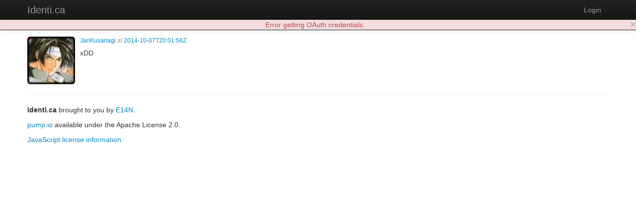

--- FILE ---
content_type: text/html; charset=utf-8
request_url: https://identi.ca/jankusanagi/comment/eUqypYgUQfWXUkOs48Innw
body_size: 4274
content:
<!DOCTYPE html><html lang="en"><head><meta http-equiv="Content-Type" content="text/html; charset=UTF-8"><meta charset="utf-8"><title>comment by JanKusanagi - Identi.ca</title><meta name="viewport" content="width=device-width, initial-scale=1.0"><link href="//maxcdn.bootstrapcdn.com/twitter-bootstrap/2.3.2/css/bootstrap-combined.no-icons.min.css" rel="stylesheet" integrity="sha384-nITPVmSN/64KqhfcWtEJQwuzHIHqSgbSPmp74MISiB8zab+d6ThLyqTpw8bYMBqY" crossorigin="anonymous"><link href="//cdnjs.cloudflare.com/ajax/libs/font-awesome/4.7.0/css/font-awesome.min.css" rel="stylesheet" integrity="sha384-wvfXpqpZZVQGK6TAh5PVlGOfQNHSoD2xbE+QkPxCAFlNEevoEH3Sl0sibVcOQVnN" crossorigin="anonymous"><link href="//cdnjs.cloudflare.com/ajax/libs/file-uploader/3.1.1/fineuploader.css" rel="stylesheet" integrity="sha384-C1uGbpJ1NVxkJw+K28nyR5P7oWY/VD8Lx0DAsjBFkbMg5dyTRHOL9GExCfvV7b7q" crossorigin="anonymous"><link href="//cdnjs.cloudflare.com/ajax/libs/select2/3.4.1/select2.min.css" rel="stylesheet" integrity="sha384-t087KIbF6xNxaqAXujy7+OhZdVNxg+hOPvSnopWEydtBFKWmlbnxx5GT/BFlu1hv" crossorigin="anonymous"><link href="/stylesheet/bootstrap-wysihtml5.css" rel="stylesheet"><link href="/stylesheet/bootstrap-lightbox.min.css" rel="stylesheet"><!-- Finally, our own override sheet--><link href="/stylesheet/pumpio.css" rel="stylesheet"><!--[if lt IE 9]><script src="http://html5shim.googlecode.com/svn/trunk/html5.js"></script><![endif]--></head><body><div class="navbar navbar-inverse navbar-fixed-top"><div class="navbar-inner"><div class="container"><a data-toggle="collapse" data-target=".nav-collapse" href="#" class="btn btn-navbar"><span class="fa fa-bars"></span></a><a href="/" class="brand">Identi.ca</a><div class="nav-collapse collapse"><ul class="nav pull-right"><li><a id="login" href="/main/login">Login</a></li></ul></div></div></div></div><div class="container"><div id="content"><div class="object-page h-entry"><div class="media"><a href="https://identi.ca/jankusanagi" class="pull-left h-card p-author"><img src="https://identi.ca/uploads/jankusanagi/2014/2/27/qcCs-w.jpg" width="96" height="96" alt="JanKusanagi" class="img-rounded media-object"></a><div class="media-body"><p class="muted"><small> <a href="https://identi.ca/jankusanagi">JanKusanagi</a> at <a href="https://identi.ca/jankusanagi/comment/eUqypYgUQfWXUkOs48Innw"><time datetime="2014-10-07T20:01:56Z" class="dt-published">2014-10-07T20:01:56Z</time></a></small></p><div class="e-content"><div class="object-content p-summary"><p style=" margin-top:0px; margin-bottom:0px; margin-left:0px; margin-right:0px; -qt-block-indent:0; text-indent:0px;">xDD</p></div></div><div class="replies"></div></div></div></div></div><hr><footer><p><b>Identi.ca </b>brought to you by <a href="http://e14n.com/">E14N</a>. </p><p><a href="http://pump.io/">pump.io</a> available under the Apache License 2.0.</p><p><a href="/javascript/about.html" data-jslicense="1" data-bypass>JavaScript license information</a></p></footer></div><script src="//ajax.googleapis.com/ajax/libs/jquery/1.10.2/jquery.min.js" integrity="sha384-aBL3Lzi6c9LNDGvpHkZrrm3ZVsIwohDD7CDozL0pk8FwCrfmV7H9w8j3L7ikEv6h" crossorigin="anonymous"></script><script src="//cdnjs.cloudflare.com/ajax/libs/twitter-bootstrap/2.3.2/js/bootstrap.min.js" integrity="sha384-7sVK908dLMjOwvGD47EHg9cxk32sTpllx4Qqg0vzxEIlyBSsK9UauzrqZl8SPP0+" crossorigin="anonymous"></script><script src="//cdnjs.cloudflare.com/ajax/libs/lodash.js/4.17.4/lodash.min.js" integrity="sha384-FwbQ7A+X0UT99MG4WBjhZHvU0lvi67zmsIYxAREyhabGDXt1x0jDiwi3xubEYDYw" crossorigin="anonymous"></script><script src="//cdnjs.cloudflare.com/ajax/libs/backbone.js/1.3.3/backbone-min.js" integrity="sha384-NNt9ocJfZhIg2c5PbM5G2a3tTaeXhEfqCHWHNB7htzaWKn8MwFkzVyGdzLA8QMX7" crossorigin="anonymous"></script><script src="//cdnjs.cloudflare.com/ajax/libs/spin.js/1.2.7/spin.min.js" integrity="sha384-42TRsE23GzHQqobaGq/ztrEcPEKDkg6hIb2Q5aNK1TJH9kCBPgCxjcD+V8JHyp8T" crossorigin="anonymous"></script><script src="//cdnjs.cloudflare.com/ajax/libs/file-uploader/3.1.1/jquery.fineuploader.min.js" integrity="sha384-4I5M7IeYacs/DxdNapH3ZJWHpGDurSEJauRkgBLTK6CsKl1vodNWjNeYWqScb6kv" crossorigin="anonymous"></script><script src="//cdnjs.cloudflare.com/ajax/libs/wysihtml5/0.3.0/wysihtml5.min.js" integrity="sha384-PnQt2OMXYkEzb0JokcAmMcT5g2xbk1w3l8isPt7kTZ2OHnVnC2xcxy8iUsiIet/C" crossorigin="anonymous"></script><script src="//cdnjs.cloudflare.com/ajax/libs/select2/3.4.1/select2.min.js" integrity="sha384-Bjg2cC/PBtxwe9XCP8SmjTXhPAU/u3pPvfvdQUp9cmQLY8fV2i+RAB4grzjuXOqJ" crossorigin="anonymous">       if config.sockjs</script><script src="//cdnjs.cloudflare.com/ajax/libs/sockjs-client/0.3.2/sockjs-min.js" integrity="sha384-TfTpmLAfOnzYnGyQoXfZGuCTAAZspKwo6IsvPh6oedkmD3TmDvDukGLT7pZiDwlB" crossorigin="anonymous"></script><script src="/javascript/libs/jquery.easydate-0.2.4.min.js"></script><script src="/javascript/libs/oauth.min.js"></script><script src="/javascript/libs/sha1.min.js"></script><script src="/javascript/libs/jquery-spin.js"></script><script src="/javascript/libs/bootstrap-wysihtml5.js"></script><script src="/javascript/libs/bootstrap-lightbox.min.js"></script><script src="/shared/jade-runtime.js"></script><script src="/javascript/pump.js"></script><script src="/javascript/pump/auth.js"></script><script src="/javascript/pump/model.js"></script><script src="/javascript/pump/router.js"></script><script src="/javascript/pump/socket.js"></script><script src="/javascript/pump/view.js"></script><script>/* @license magnet:?xt=urn:btih:8e4f440f4c65981c5bf93c76d35135ba5064d8b7&dn=apache-2.0.txt Apache-2.0 */
if (!Pump) {
    Pump = {};
}
if (!Pump.config) {
    Pump.config = {};
}
_.extend(Pump.config, {
    site: "Identi.ca",
    haveEmail: true,
    requireEmail: false,
    disableRegistration: true,
    canUpload: true,
    debugClient: false,
    sockjs: true,
    nicknameBlacklist: ["api","oauth","public","robots.txt","humans.txt",".well-known","sitemap.xml","favicon.ico"]
});

Pump.initialData = {"object":{"content":"<p style=\" margin-top:0px; margin-bottom:0px; margin-left:0px; margin-right:0px; -qt-block-indent:0; text-indent:0px;\">xDD</p>","inReplyTo":{"objectType":"note","content":"My four year-old son to me this morning: Daddy, I only miss you when they make us eat lettuce.<br><br>Mi hijo de cuatro años me dice esta mañana: Papá, solo te echo de menos cuando hay lechuga en el comedor.<br>","author":{"preferredUsername":"manolomartinez","_user":true,"url":"https://identi.ca/manolomartinez","displayName":"Manolo Martínez","_uuid":"9iu75X7tSYy9k81pZtsA1Q","links":{"self":{"href":"https://identi.ca/api/user/manolomartinez/profile"},"activity-inbox":{"href":"https://identi.ca/api/user/manolomartinez/inbox"},"activity-outbox":{"href":"https://identi.ca/api/user/manolomartinez/feed"}},"objectType":"person","_created":"2013-07-04T09:02:35Z","followers":{"url":"https://identi.ca/api/user/manolomartinez/followers"},"following":{"url":"https://identi.ca/api/user/manolomartinez/following"},"favorites":{"url":"https://identi.ca/api/user/manolomartinez/favorites"},"lists":{"url":"https://identi.ca/api/user/manolomartinez/lists/person"},"status_net":{"avatarLinks":[{"url":"http://avatar3.status.net/i/identica/409385-480-20110327114231.jpeg","rel":"avatar","type":"image/jpeg","width":480,"height":480},{"url":"http://avatar3.status.net/i/identica/409385-96-20110327114231.jpeg","rel":"avatar","type":"image/jpeg","width":96,"height":96},{"url":"http://avatar3.status.net/i/identica/409385-48-20110327114231.jpeg","rel":"avatar","type":"image/jpeg","width":48,"height":48},{"url":"http://avatar3.status.net/i/identica/409385-24-20110327114231.jpeg","rel":"avatar","type":"image/jpeg","width":24,"height":24}],"profile_info":{"local_id":"409385"}},"image":{"url":"http://avatar3.status.net/i/identica/409385-96-20110327114231.jpeg","rel":"avatar","type":"image/jpeg","width":96,"height":96},"location":{"objectType":"place","position":"+41.38879+2.15899/","lat":"41.38879","lon":"2.15899","displayName":"Barcelona, Spain","url":"http://www.geonames.org/3128760"},"portablecontacts_net":{"preferredUsername":"manolomartinez","displayName":"Manolo Martínez","note":"I'm a philosopher, of mind, mostly. También canto en un grupo que se llama Astrud","addresses":{"formatted":"Barcelona, Spain"},"urls":[{"type":"homepage","value":"http://www.manolomartinez.net","primary":"true"}]},"upstreamDuplicates":["http://identi.ca/user/409385"],"summary":"I'm a philosopher, of mind, mostly. También canto en un grupo que se llama Astrud","updated":"2013-08-05T20:40:50Z","_user_confirmed":true,"id":"acct:manolomartinez@identi.ca"},"_created":"2014-10-07T19:28:12Z","_uuid":"8Fbq_y9uTeay0TdEbuCo0Q","published":"2014-10-07T19:28:12Z","updated":"2014-10-07T19:28:12Z","links":{"self":{"href":"https://identi.ca/api/note/8Fbq_y9uTeay0TdEbuCo0Q"}},"likes":{"url":"https://identi.ca/api/note/8Fbq_y9uTeay0TdEbuCo0Q/likes"},"replies":{"url":"https://identi.ca/api/note/8Fbq_y9uTeay0TdEbuCo0Q/replies"},"shares":{"url":"https://identi.ca/api/note/8Fbq_y9uTeay0TdEbuCo0Q/shares"},"url":"https://identi.ca/manolomartinez/note/8Fbq_y9uTeay0TdEbuCo0Q","id":"https://identi.ca/api/note/8Fbq_y9uTeay0TdEbuCo0Q"},"objectType":"comment","author":{"preferredUsername":"jankusanagi","_user":true,"url":"https://identi.ca/jankusanagi","displayName":"JanKusanagi","_uuid":"rrP0kzQRQ7WXJAbYd1xtbA","links":{"self":{"href":"https://identi.ca/api/user/jankusanagi/profile"},"activity-inbox":{"href":"https://identi.ca/api/user/jankusanagi/inbox"},"activity-outbox":{"href":"https://identi.ca/api/user/jankusanagi/feed"}},"objectType":"person","_created":"2013-06-28T17:52:28Z","followers":{"url":"https://identi.ca/api/user/jankusanagi/followers"},"following":{"url":"https://identi.ca/api/user/jankusanagi/following"},"favorites":{"url":"https://identi.ca/api/user/jankusanagi/favorites"},"lists":{"url":"https://identi.ca/api/user/jankusanagi/lists/person"},"status_net":{"avatarLinks":[{"url":"http://avatar3.status.net/i/identica/71227-90-20090803175211.png","rel":"avatar","type":"image/png","width":90,"height":90},{"url":"http://avatar3.status.net/i/identica/71227-96-20090803175211.png","rel":"avatar","type":"image/png","width":96,"height":96},{"url":"http://avatar3.status.net/i/identica/71227-48-20090803175212.png","rel":"avatar","type":"image/png","width":48,"height":48},{"url":"http://avatar3.status.net/i/identica/71227-24-20090803175212.png","rel":"avatar","type":"image/png","width":24,"height":24}],"profile_info":{"local_id":"71227"}},"image":{"height":90,"url":"https://identi.ca/uploads/jankusanagi/2014/2/27/qcCs-w.jpg","width":90},"location":{"displayName":"Between Jabberia and the Pumpiverse!","objectType":"place"},"portablecontacts_net":{"preferredUsername":"jankusanagi","displayName":"JanKusanagi","note":"Mageia GNU/Linux + KDE Plasma user, Debian GNU/Linux user, Archlinux user, Jabber/XMPP user, Identi.ca user, Diaspora user, C/C++/Qt coder","addresses":{"formatted":"Jabberia"},"urls":[{"type":"homepage","value":"http://jancoding.wordpress.com/","primary":"true"}]},"upstreamDuplicates":["http://identi.ca/user/71227"],"summary":"Developer of the Dianara pump.io client.\n\nMageia GNU/Linux + Plasma user. I also use Debian GNU/Linux and Archlinux.\nJabber/XMPP chatter, Pumper, C/C++/Qt coder.\n\nPump.io User Guide:\nhttps://pumpio.readthedocs.org/en/latest/userguide.html\n\nUsers by language: https://github.com/e14n/pump.io/wiki/Users-by-language\n\nSome tips:\nhttp://communicationfreedom.wordpress.com/2014/03/17/pump-io-tips/\n\nAnd if your Pump.io server is identi.ca, check this out: https://identi.ca/jankusanagi/note/IpfiW7kBQYuXt6H7odMzQQ\n\nThis is a secondary account to jankusanagi@datamost.com, so you should probably follow that one.","updated":"2025-01-20T20:11:27Z","shares":{"url":"https://identi.ca/api/person/rrP0kzQRQ7WXJAbYd1xtbA/shares"},"pump_io":{"shared":false,"followed":true},"liked":false,"likes":{"url":"https://identi.ca/api/person/rrP0kzQRQ7WXJAbYd1xtbA/likes"},"replies":{"url":"https://identi.ca/api/person/rrP0kzQRQ7WXJAbYd1xtbA/replies"},"_user_confirmed":true,"id":"acct:jankusanagi@identi.ca"},"_created":"2014-10-07T20:01:56Z","_uuid":"eUqypYgUQfWXUkOs48Innw","published":"2014-10-07T20:01:56Z","updated":"2014-10-07T20:01:56Z","links":{"self":{"href":"https://identi.ca/api/comment/eUqypYgUQfWXUkOs48Innw"}},"likes":{"url":"https://identi.ca/api/comment/eUqypYgUQfWXUkOs48Innw/likes","totalItems":0},"replies":{"url":"https://identi.ca/api/comment/eUqypYgUQfWXUkOs48Innw/replies","totalItems":0},"shares":{"url":"https://identi.ca/api/comment/eUqypYgUQfWXUkOs48Innw/shares","totalItems":0},"url":"https://identi.ca/jankusanagi/comment/eUqypYgUQfWXUkOs48Innw","id":"https://identi.ca/api/comment/eUqypYgUQfWXUkOs48Innw"}};

Pump.principal = null;

Pump.principalUser = null;

/* @license-end */</script></body></html>